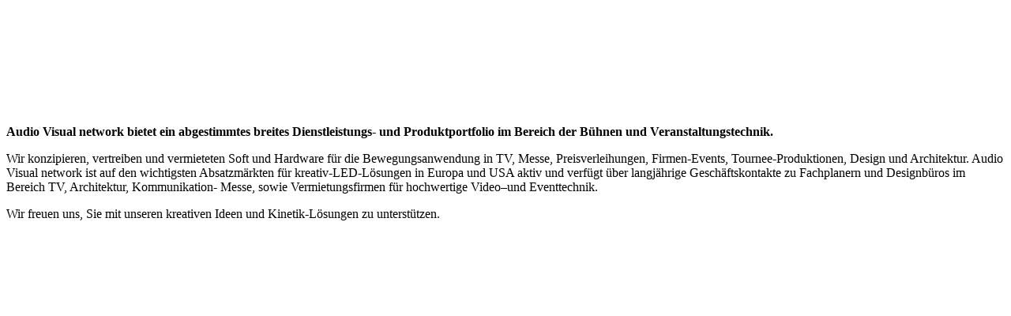

--- FILE ---
content_type: text/html; charset=UTF-8
request_url: https://audio-visual-network.com/
body_size: 32312
content:
<!DOCTYPE html><html><head><meta http-equiv="Content-Type" content="text/html; charset=UTF-8"><title>audio visual network</title><meta name="description" content="Winden, Winden-Systeme, Steuerungen und Fahrwerke für Bühnen"><meta name="keywords" content="kinetic, kinetic system, winch, LED-Winch, LED Sphere, LED Kugel, DMX, ArtNet, DMX Winde, DMX Winch, Mikrofonwinden, Microphone winch, Flugwerke, Kinetic system,
Bühnen, Theater, Stage, Event, Special Event, Industrie Event, Messe, Exhibition"><link href="/start/" rel="canonical"><meta content="audio visual network" property="og:title"><meta content="website" property="og:type"><meta content="/start/desktop/" property="og:url"><script>
              window.beng = window.beng || {};
              window.beng.env = {
                language: "en",
                country: "US",
                mode: "deploy",
                context: "page",
                pageId: "000004495728",
                pageLanguage: "en",
                skeletonId: "",
                scope: "",
                isProtected: false,
                navigationText: "Startseite",
                instance: "1",
                common_prefix: "/.cm4all/stcfb",
                design_common: "/.cm4all/stcfb/beng/designs/",
                design_template: "sys/cm_dh_090",
                path_design: "/.cm4all/stcfb/beng/designs/data/sys/cm_dh_090/",
                path_res: "/.cm4all/stcfb/res/",
                path_bengres: "/.cm4all/stcfb/beng/res/",
                masterDomain: "",
                preferredDomain: "",
                preprocessHostingUri: function(uri) {
                  
                    return uri || "";
                  
                },
                hideEmptyAreas: true
              };
            </script><script xmlns="http://www.w3.org/1999/xhtml" src="/.cm4all/stcfb/cm4all-beng-proxy/beng-proxy.js"></script><link xmlns="http://www.w3.org/1999/xhtml" rel="stylesheet" href="/.cm4all/stcfb/.cm4all/e/static/3rdparty/font-awesome/css/font-awesome.min.css"></link><link rel="stylesheet" type="text/css" href="/.cm4all/stcfb/.cm4all/res/static/libcm4all-js-widget/3.89.7/css/widget-runtime.css" />
<link rel="stylesheet" type="text/css" href="/.cm4all/stcfb/.cm4all/res/static/beng-editor/5.3.130/css/deploy.css" />
<link rel="stylesheet" type="text/css" href="/.cm4all/stcfb/.cm4all/res/static/libcm4all-js-widget/3.89.7/css/slideshow-common.css" />
<script src="/.cm4all/stcfb/.cm4all/res/static/jquery-1.7/jquery.js"></script><script src="/.cm4all/stcfb/.cm4all/res/static/prototype-1.7.3/prototype.js"></script><script src="/.cm4all/stcfb/.cm4all/res/static/jslib/1.4.1/js/legacy.js"></script><script src="/.cm4all/stcfb/.cm4all/res/static/libcm4all-js-widget/3.89.7/js/widget-runtime.js"></script>
<script src="/.cm4all/stcfb/.cm4all/res/static/libcm4all-js-widget/3.89.7/js/slideshow-common.js"></script>
<script src="/.cm4all/stcfb/.cm4all/res/static/beng-editor/5.3.130/js/deploy.js"></script>
<script type="text/javascript" src="/.cm4all/stcfb/.cm4all/uro/assets/js/uro-min.js"></script><link type="text/css" href="/.cm4all/stcfb/.cm4all/designs/static/sys/cm_dh_090/1757372410.8172252/css/main.css" rel="stylesheet"><meta content="width=device-width, initial-scale=1, user-scalable=yes" name="viewport"><link type="text/css" href="/.cm4all/stcfb/.cm4all/designs/static/sys/cm_dh_090/1757372410.8172252/css/responsive.css" rel="stylesheet"><link type="text/css" href="/.cm4all/stcfb/.cm4all/designs/static/sys/cm_dh_090/1757372410.8172252/css/cm-templates-global-style.css" rel="stylesheet"><link href="/.cm4all/handler.php/vars.css?v=" type="text/css" rel="stylesheet"><style type="text/css">.cm-logo {background-image: url("/.cm4all/uproc.php/0/Bilder%20AVN/.AVN_Logo_Neu-Invertiert_Video.png/picture-1200?_=17593f9a67a");
        background-position: 50% 50%;
background-size: 100% auto;
background-repeat: no-repeat;
      }</style><script type="text/javascript">window.cmLogoWidgetId = "STRATP_cm4all_com_widgets_Logo_30975753";
            window.cmLogoGetCommonWidget = function (){
                return new cm4all.Common.Widget({
            base    : "/.cm4all/e/ServeStatic/",
            session : "",
            frame   : "",
            path    : "STRATP_cm4all_com_widgets_Logo_30975753"
        })
            };
            window.logoConfiguration = {
                "cm-logo-x" : "50%",
        "cm-logo-y" : "50%",
        "cm-logo-v" : "2.0",
        "cm-logo-w" : "100%",
        "cm-logo-h" : "auto",
        "cm-logo-di" : "sys/cm_dh_090",
        "cm-logo-u" : "uro-service://",
        "cm-logo-k" : "%7B%22serviceId%22%3A%220%22%2C%22path%22%3A%22%2FBilder%20AVN%22%2C%22name%22%3A%22AVN_Logo_Neu-Invertiert_Video.png%22%2C%22type%22%3A%22image%2Fpng%22%2C%22size%22%3A13616%2C%22start%22%3A%2217593f9a67a%22%2C%22width%22%3A258%2C%22height%22%3A157%7D",
        "cm-logo-bc" : "",
        "cm-logo-ln" : "/start/desktop/index.php/",
        "cm-logo-ln$" : "home",
        "cm-logo-hi" : false
        ,
        _logoBaseUrl : "uro-service:\/\/",
        _logoPath : "%7B%22serviceId%22%3A%220%22%2C%22path%22%3A%22%2FBilder%20AVN%22%2C%22name%22%3A%22AVN_Logo_Neu-Invertiert_Video.png%22%2C%22type%22%3A%22image%2Fpng%22%2C%22size%22%3A13616%2C%22start%22%3A%2217593f9a67a%22%2C%22width%22%3A258%2C%22height%22%3A157%7D"
        };
            jQuery(document).ready(function() {
                var href = (beng.env.mode == "deploy" ? "/" : "/start/desktop/index.php/");
                jQuery(".cm-logo").wrap("<a style='text-decoration: none;' href='" + href + "'></a>");
            });
            
          jQuery(document).ready(function() {
            var logoElement = jQuery(".cm-logo");
            logoElement.attr("role", "img");
            logoElement.attr("tabindex", "0");
            logoElement.attr("aria-label", "logo");
          });
        </script><style id="cm_table_styles"></style><style id="cm_background_queries">            @media(min-width: 100px), (min-resolution: 72dpi), (-webkit-min-device-pixel-ratio: 1) {.cm-background{background-image:url("/.cm4all/uproc.php/0/Bilder%20AVN/.JL_NYC_2015_3.png/picture-200?_=17593f18f38");}}@media(min-width: 100px), (min-resolution: 144dpi), (-webkit-min-device-pixel-ratio: 2) {.cm-background{background-image:url("/.cm4all/uproc.php/0/Bilder%20AVN/.JL_NYC_2015_3.png/picture-400?_=17593f18f38");}}@media(min-width: 200px), (min-resolution: 72dpi), (-webkit-min-device-pixel-ratio: 1) {.cm-background{background-image:url("/.cm4all/uproc.php/0/Bilder%20AVN/.JL_NYC_2015_3.png/picture-400?_=17593f18f38");}}@media(min-width: 200px), (min-resolution: 144dpi), (-webkit-min-device-pixel-ratio: 2) {.cm-background{background-image:url("/.cm4all/uproc.php/0/Bilder%20AVN/.JL_NYC_2015_3.png/picture-800?_=17593f18f38");}}@media(min-width: 400px), (min-resolution: 72dpi), (-webkit-min-device-pixel-ratio: 1) {.cm-background{background-image:url("/.cm4all/uproc.php/0/Bilder%20AVN/.JL_NYC_2015_3.png/picture-800?_=17593f18f38");}}@media(min-width: 400px), (min-resolution: 144dpi), (-webkit-min-device-pixel-ratio: 2) {.cm-background{background-image:url("/.cm4all/uproc.php/0/Bilder%20AVN/.JL_NYC_2015_3.png/picture-1200?_=17593f18f38");}}@media(min-width: 600px), (min-resolution: 72dpi), (-webkit-min-device-pixel-ratio: 1) {.cm-background{background-image:url("/.cm4all/uproc.php/0/Bilder%20AVN/.JL_NYC_2015_3.png/picture-1200?_=17593f18f38");}}@media(min-width: 600px), (min-resolution: 144dpi), (-webkit-min-device-pixel-ratio: 2) {.cm-background{background-image:url("/.cm4all/uproc.php/0/Bilder%20AVN/.JL_NYC_2015_3.png/picture-1600?_=17593f18f38");}}@media(min-width: 800px), (min-resolution: 72dpi), (-webkit-min-device-pixel-ratio: 1) {.cm-background{background-image:url("/.cm4all/uproc.php/0/Bilder%20AVN/.JL_NYC_2015_3.png/picture-1600?_=17593f18f38");}}@media(min-width: 800px), (min-resolution: 144dpi), (-webkit-min-device-pixel-ratio: 2) {.cm-background{background-image:url("/.cm4all/uproc.php/0/Bilder%20AVN/.JL_NYC_2015_3.png/picture-2600?_=17593f18f38");}}
</style><script type="application/x-cm4all-cookie-consent" data-code=""></script></head><body ondrop="return false;" class=" device-desktop cm-deploy cm-deploy-342 cm-deploy-4x"><div class="cm-background" data-cm-qa-bg="image"></div><div class="cm-background-video" data-cm-qa-bg="video"></div><div class="cm-background-effects" data-cm-qa-bg="effect"></div><div class="template_wrapper cm-templates-container"><div class="right_wrapper"><header class="kv_wrapper cm_can_be_empty"><div id="keyvisual" class="cm-templates-title-container cm-template-keyvisual__media cm_can_be_empty cm-kv-0"></div><div class="title_wrapper cm_can_be_empty"><div id="title" class="title cm_can_be_empty cm-templates-heading__title" style=""><span style="color: #ee4613; font-family: Lato, sans-serif;"> </span></div><div id="subtitle" class="subtitle cm_can_be_empty cm-templates-heading__subtitle" style=""> </div></div></header><div class="cm-template-content content_wrapper triangle_design"><main id="content_main" class="cm-template-content__main design_content cm-templates-text" data-cm-hintable="yes"><div class="cm_column_wrapper"><div style="width: 52.5516%;" class="cm_column"><h1><span style="font-size: 28px; color: #ffffff; font-family: Lato, sans-serif;">Audio Visual Network</span></h1></div><div style="width: 7.5px;" class="cm_column_gap cm_column_gap_left cm_resizable"></div><div style="width: 7.5px;" class="cm_column_gap cm_column_gap_right cm_resizable"></div><div style="width: 47.4484%;" class="cm_column"><p><br></p></div></div><p><strong>Audio Visual network bietet ein abgestimmtes breites Dienstleistungs- und Produktportfolio im Bereich der Bühnen und Veranstaltungstechnik.</strong><br></p><p>Wir konzipieren, vertreiben und vermieteten Soft und Hardware für die Bewegungsanwendung in TV, Messe, Preisverleihungen, Firmen-Events, Tournee-Produktionen, Design und Architektur. Audio Visual network ist auf den wichtigsten Absatzmärkten für kreativ-LED-Lösungen in Europa und USA aktiv und verfügt über langjährige Geschäftskontakte zu Fachplanern und Designbüros im Bereich TV, Architektur, Kommunikation- Messe, sowie Vermietungsfirmen für hochwertige Video–und Eventtechnik.</p><p>Wir freuen uns, Sie mit unseren kreativen Ideen und Kinetik-Lösungen zu unterstützen.</p><p> </p><p><br></p><h3><br></h3><p><br></p><p><br></p><p><br></p><p><br></p><p><br></p><p><br></p><p><br></p><p><br></p><p><br></p><p><br></p><div id="cm_bottom_clearer" style="clear: both;" contenteditable="false"></div></main></div><div class="sidebar_background_wrapper cm-templates-sidebar-container-one cm_can_be_empty"><div class="cm-templates-content-center"><aside id="widgetbar_page_1" class="sidebar cm_can_be_empty" data-cm-hintable="yes"><div class="cm_column_wrapper"><div style="width: 50%;" class="cm_column"><p><br></p></div><div style="width: 7.5px;" class="cm_column_gap cm_column_gap_left"></div><div style="width: 7.5px;" class="cm_column_gap cm_column_gap_right"></div><div style="width: 50%;" class="cm_column"><p><br></p></div></div></aside><aside id="widgetbar_site_1" class="sidebar cm_can_be_empty" data-cm-hintable="yes"><p>  </p><p> </p><p> </p></aside></div></div><div class="sidebar_main cm-templates-sidebar-container-two cm_can_be_empty"><div class="cm-templates-content-center"><aside id="widgetbar_page_2" class="sidebar cm_can_be_empty" data-cm-hintable="yes"><p><br></p></aside><aside id="widgetbar_site_2" class="sidebar cm_can_be_empty" data-cm-hintable="yes"><p> <strong style="color: #ffffff;"><span style="font-size: medium;">Büro:  Audio Visual Network , Mühlgrabenweg 5 , D-76593 Gernsbach           </span></strong><strong style="color: #ffffff;"><span style="font-size: medium;">Telefon: +49-7224-650-123            </span></strong><strong style="color: #ffffff;"><span style="font-size: medium;">E-Mail-Adresse: <a href="mailto:info%40audio-visual-network.de?subject=%20&amp;body=%20" style="color: #d95126;" class="cm_anchor">info@audio-visual-network.de</a></span></strong><strong><span style="font-size: medium;">  ©2020</span></strong></p></aside></div></div><div class="footer_wrapper cm-templates-footer cm_can_be_empty"><footer id="footer" class="cm_can_be_empty" data-cm-hintable="yes"> </footer></div></div><div class="left_wrapper"><div id="logo" class="cm_can_be_empty cm-logo"></div><nav id="cm_navigation" class="navigation_wrapper cm_with_forcesub"><ul id="cm_mainnavigation"><li id="cm_navigation_pid_4495728" class="cm_current"><a title="Startseite" href="/start/" class="cm_anchor">Startseite</a></li><li id="cm_navigation_pid_4520476"><a title="Orbis-Fly XL" href="/orbis-fly/" class="cm_anchor">Orbis-Fly XL</a></li><li id="cm_navigation_pid_4520571"><a title="Mikrofonwinden" href="/Mikrofonwinden-fuer-komplexe-Anwendungen/" class="cm_anchor">Mikrofonwinden</a></li><li id="cm_navigation_pid_4520572"><a title="DMX Smart-Motor" href="/DMX_Motor/" class="cm_anchor">DMX Smart-Motor</a></li><li id="cm_navigation_pid_4539839" class="cm_has_subnavigation"><a title="Projekte" href="/audio-visual-network-projekte/" class="cm_anchor">Projekte</a><ul class="cm_subnavigation" id="cm_subnavigation_pid_4539839"><li id="cm_navigation_pid_4540974"><a title="John Legend NYC" href="/Projekte/John-Legend-NYC/" class="cm_anchor">John Legend NYC</a></li><li id="cm_navigation_pid_4540435"><a title="Axxis-System SUZUKI" href="/AxxisAutoshowIndia2020/" class="cm_anchor">Axxis-System SUZUKI</a></li><li id="cm_navigation_pid_8715050"><a title="Jonglage und Kinetik" href="/Projekte/Jonglage-und-Kinetik/" class="cm_anchor">Jonglage und Kinetik</a></li><li id="cm_navigation_pid_8715083"><a title="Messe IFEMA Madrid" href="/IFEMA-MADRID/" class="cm_anchor">Messe IFEMA Madrid</a></li><li id="cm_navigation_pid_4539837"><a title="Orbis-Fy-XL auf der Offerta" href="/Orbis-Fly-Offerta-Karlsruhe/" class="cm_anchor">Orbis-Fy-XL auf der Offerta</a></li></ul></li><li id="cm_navigation_pid_4495722"><a title="Impressum" href="/Impressum/" class="cm_anchor">Impressum</a></li><li id="cm_navigation_pid_4522971"><a title="AGBs" href="/AGB/" class="cm_anchor">AGBs</a></li></ul></nav></div></div><div class="toggle_wrapper toggle2"><div class="toggle_btn"> </div><div class="toggle_btn"> </div><div class="toggle_btn"> </div></div><script type="text/javascript" src="/.cm4all/stcfb/.cm4all/designs/static/sys/cm_dh_090/1757372410.8172252/js/effects.js"></script><script type="text/javascript" src="/.cm4all/stcfb/.cm4all/designs/static/sys/cm_dh_090/1757372410.8172252/js/parallax.js"></script><script type="text/javascript" src="/.cm4all/stcfb/.cm4all/designs/static/sys/cm_dh_090/1757372410.8172252/js/cm_template-focus-point.js"></script><script type="text/javascript" src="/.cm4all/stcfb/.cm4all/designs/static/sys/cm_dh_090/1757372410.8172252/js/cm-templates-global-script.js"></script><script type="text/javascript" src="">changeview(jQuery('#cm_mainnavigation').height());</script><div style="display: none;" id="keyvisualWidgetVideosContainer"></div><style type="text/css">.cm-kv-0-1 {
background-position: center;
background-repeat: no-repeat;
}
.cm-kv-0-2 {
background-position: center;
background-repeat: no-repeat;
}
.cm-kv-0-3 {
background-position: center;
background-repeat: no-repeat;
}
.cm-kv-0-4 {
background-position: center;
background-repeat: no-repeat;
}
.cm-kv-0-5 {
background-position: center;
background-repeat: no-repeat;
}
.cm-kv-0-6 {
background-position: center;
background-repeat: no-repeat;
}
            @media(min-width: 100px), (min-resolution: 72dpi), (-webkit-min-device-pixel-ratio: 1) {.cm-kv-0-1{background-image:url("/.cm4all/uproc.php/0/Bilder%20AVN/.JL_NYC_2015_3.jpg/picture-200?_=175d6947558");}}@media(min-width: 100px), (min-resolution: 144dpi), (-webkit-min-device-pixel-ratio: 2) {.cm-kv-0-1{background-image:url("/.cm4all/uproc.php/0/Bilder%20AVN/.JL_NYC_2015_3.jpg/picture-400?_=175d6947558");}}@media(min-width: 200px), (min-resolution: 72dpi), (-webkit-min-device-pixel-ratio: 1) {.cm-kv-0-1{background-image:url("/.cm4all/uproc.php/0/Bilder%20AVN/.JL_NYC_2015_3.jpg/picture-400?_=175d6947558");}}@media(min-width: 200px), (min-resolution: 144dpi), (-webkit-min-device-pixel-ratio: 2) {.cm-kv-0-1{background-image:url("/.cm4all/uproc.php/0/Bilder%20AVN/.JL_NYC_2015_3.jpg/picture-800?_=175d6947558");}}@media(min-width: 400px), (min-resolution: 72dpi), (-webkit-min-device-pixel-ratio: 1) {.cm-kv-0-1{background-image:url("/.cm4all/uproc.php/0/Bilder%20AVN/.JL_NYC_2015_3.jpg/picture-800?_=175d6947558");}}@media(min-width: 400px), (min-resolution: 144dpi), (-webkit-min-device-pixel-ratio: 2) {.cm-kv-0-1{background-image:url("/.cm4all/uproc.php/0/Bilder%20AVN/.JL_NYC_2015_3.jpg/picture-1200?_=175d6947558");}}@media(min-width: 600px), (min-resolution: 72dpi), (-webkit-min-device-pixel-ratio: 1) {.cm-kv-0-1{background-image:url("/.cm4all/uproc.php/0/Bilder%20AVN/.JL_NYC_2015_3.jpg/picture-1200?_=175d6947558");}}@media(min-width: 600px), (min-resolution: 144dpi), (-webkit-min-device-pixel-ratio: 2) {.cm-kv-0-1{background-image:url("/.cm4all/uproc.php/0/Bilder%20AVN/.JL_NYC_2015_3.jpg/picture-1600?_=175d6947558");}}@media(min-width: 800px), (min-resolution: 72dpi), (-webkit-min-device-pixel-ratio: 1) {.cm-kv-0-1{background-image:url("/.cm4all/uproc.php/0/Bilder%20AVN/.JL_NYC_2015_3.jpg/picture-1600?_=175d6947558");}}@media(min-width: 800px), (min-resolution: 144dpi), (-webkit-min-device-pixel-ratio: 2) {.cm-kv-0-1{background-image:url("/.cm4all/uproc.php/0/Bilder%20AVN/.JL_NYC_2015_3.jpg/picture-2600?_=175d6947558");}}
            @media(min-width: 100px), (min-resolution: 72dpi), (-webkit-min-device-pixel-ratio: 1) {.cm-kv-0-2{background-image:url("/.cm4all/uproc.php/0/Bilder%20AVN/.LA-LIGA-NETFLIX-LASER-KINETIC-LASER-SHOW-SPECIALFX-1.jpg/picture-200?_=189fdf9b9c8");}}@media(min-width: 100px), (min-resolution: 144dpi), (-webkit-min-device-pixel-ratio: 2) {.cm-kv-0-2{background-image:url("/.cm4all/uproc.php/0/Bilder%20AVN/.LA-LIGA-NETFLIX-LASER-KINETIC-LASER-SHOW-SPECIALFX-1.jpg/picture-400?_=189fdf9b9c8");}}@media(min-width: 200px), (min-resolution: 72dpi), (-webkit-min-device-pixel-ratio: 1) {.cm-kv-0-2{background-image:url("/.cm4all/uproc.php/0/Bilder%20AVN/.LA-LIGA-NETFLIX-LASER-KINETIC-LASER-SHOW-SPECIALFX-1.jpg/picture-400?_=189fdf9b9c8");}}@media(min-width: 200px), (min-resolution: 144dpi), (-webkit-min-device-pixel-ratio: 2) {.cm-kv-0-2{background-image:url("/.cm4all/uproc.php/0/Bilder%20AVN/.LA-LIGA-NETFLIX-LASER-KINETIC-LASER-SHOW-SPECIALFX-1.jpg/picture-800?_=189fdf9b9c8");}}@media(min-width: 400px), (min-resolution: 72dpi), (-webkit-min-device-pixel-ratio: 1) {.cm-kv-0-2{background-image:url("/.cm4all/uproc.php/0/Bilder%20AVN/.LA-LIGA-NETFLIX-LASER-KINETIC-LASER-SHOW-SPECIALFX-1.jpg/picture-800?_=189fdf9b9c8");}}@media(min-width: 400px), (min-resolution: 144dpi), (-webkit-min-device-pixel-ratio: 2) {.cm-kv-0-2{background-image:url("/.cm4all/uproc.php/0/Bilder%20AVN/.LA-LIGA-NETFLIX-LASER-KINETIC-LASER-SHOW-SPECIALFX-1.jpg/picture-1200?_=189fdf9b9c8");}}@media(min-width: 600px), (min-resolution: 72dpi), (-webkit-min-device-pixel-ratio: 1) {.cm-kv-0-2{background-image:url("/.cm4all/uproc.php/0/Bilder%20AVN/.LA-LIGA-NETFLIX-LASER-KINETIC-LASER-SHOW-SPECIALFX-1.jpg/picture-1200?_=189fdf9b9c8");}}@media(min-width: 600px), (min-resolution: 144dpi), (-webkit-min-device-pixel-ratio: 2) {.cm-kv-0-2{background-image:url("/.cm4all/uproc.php/0/Bilder%20AVN/.LA-LIGA-NETFLIX-LASER-KINETIC-LASER-SHOW-SPECIALFX-1.jpg/picture-1600?_=189fdf9b9c8");}}@media(min-width: 800px), (min-resolution: 72dpi), (-webkit-min-device-pixel-ratio: 1) {.cm-kv-0-2{background-image:url("/.cm4all/uproc.php/0/Bilder%20AVN/.LA-LIGA-NETFLIX-LASER-KINETIC-LASER-SHOW-SPECIALFX-1.jpg/picture-1600?_=189fdf9b9c8");}}@media(min-width: 800px), (min-resolution: 144dpi), (-webkit-min-device-pixel-ratio: 2) {.cm-kv-0-2{background-image:url("/.cm4all/uproc.php/0/Bilder%20AVN/.LA-LIGA-NETFLIX-LASER-KINETIC-LASER-SHOW-SPECIALFX-1.jpg/picture-2600?_=189fdf9b9c8");}}
            @media(min-width: 100px), (min-resolution: 72dpi), (-webkit-min-device-pixel-ratio: 1) {.cm-kv-0-3{background-image:url("/.cm4all/uproc.php/0/Bilder%20AVN/.LA-LIGA-LASER-SHOW-scaled.jpg/picture-200?_=189fdfdbd20");}}@media(min-width: 100px), (min-resolution: 144dpi), (-webkit-min-device-pixel-ratio: 2) {.cm-kv-0-3{background-image:url("/.cm4all/uproc.php/0/Bilder%20AVN/.LA-LIGA-LASER-SHOW-scaled.jpg/picture-400?_=189fdfdbd20");}}@media(min-width: 200px), (min-resolution: 72dpi), (-webkit-min-device-pixel-ratio: 1) {.cm-kv-0-3{background-image:url("/.cm4all/uproc.php/0/Bilder%20AVN/.LA-LIGA-LASER-SHOW-scaled.jpg/picture-400?_=189fdfdbd20");}}@media(min-width: 200px), (min-resolution: 144dpi), (-webkit-min-device-pixel-ratio: 2) {.cm-kv-0-3{background-image:url("/.cm4all/uproc.php/0/Bilder%20AVN/.LA-LIGA-LASER-SHOW-scaled.jpg/picture-800?_=189fdfdbd20");}}@media(min-width: 400px), (min-resolution: 72dpi), (-webkit-min-device-pixel-ratio: 1) {.cm-kv-0-3{background-image:url("/.cm4all/uproc.php/0/Bilder%20AVN/.LA-LIGA-LASER-SHOW-scaled.jpg/picture-800?_=189fdfdbd20");}}@media(min-width: 400px), (min-resolution: 144dpi), (-webkit-min-device-pixel-ratio: 2) {.cm-kv-0-3{background-image:url("/.cm4all/uproc.php/0/Bilder%20AVN/.LA-LIGA-LASER-SHOW-scaled.jpg/picture-1200?_=189fdfdbd20");}}@media(min-width: 600px), (min-resolution: 72dpi), (-webkit-min-device-pixel-ratio: 1) {.cm-kv-0-3{background-image:url("/.cm4all/uproc.php/0/Bilder%20AVN/.LA-LIGA-LASER-SHOW-scaled.jpg/picture-1200?_=189fdfdbd20");}}@media(min-width: 600px), (min-resolution: 144dpi), (-webkit-min-device-pixel-ratio: 2) {.cm-kv-0-3{background-image:url("/.cm4all/uproc.php/0/Bilder%20AVN/.LA-LIGA-LASER-SHOW-scaled.jpg/picture-1600?_=189fdfdbd20");}}@media(min-width: 800px), (min-resolution: 72dpi), (-webkit-min-device-pixel-ratio: 1) {.cm-kv-0-3{background-image:url("/.cm4all/uproc.php/0/Bilder%20AVN/.LA-LIGA-LASER-SHOW-scaled.jpg/picture-1600?_=189fdfdbd20");}}@media(min-width: 800px), (min-resolution: 144dpi), (-webkit-min-device-pixel-ratio: 2) {.cm-kv-0-3{background-image:url("/.cm4all/uproc.php/0/Bilder%20AVN/.LA-LIGA-LASER-SHOW-scaled.jpg/picture-2600?_=189fdfdbd20");}}
            @media(min-width: 100px), (min-resolution: 72dpi), (-webkit-min-device-pixel-ratio: 1) {.cm-kv-0-4{background-image:url("/.cm4all/uproc.php/0/Bilder%20AVN/.Fachpack_Kunert_2016_3..jpg/picture-200?_=17594fe1950");}}@media(min-width: 100px), (min-resolution: 144dpi), (-webkit-min-device-pixel-ratio: 2) {.cm-kv-0-4{background-image:url("/.cm4all/uproc.php/0/Bilder%20AVN/.Fachpack_Kunert_2016_3..jpg/picture-400?_=17594fe1950");}}@media(min-width: 200px), (min-resolution: 72dpi), (-webkit-min-device-pixel-ratio: 1) {.cm-kv-0-4{background-image:url("/.cm4all/uproc.php/0/Bilder%20AVN/.Fachpack_Kunert_2016_3..jpg/picture-400?_=17594fe1950");}}@media(min-width: 200px), (min-resolution: 144dpi), (-webkit-min-device-pixel-ratio: 2) {.cm-kv-0-4{background-image:url("/.cm4all/uproc.php/0/Bilder%20AVN/.Fachpack_Kunert_2016_3..jpg/picture-800?_=17594fe1950");}}@media(min-width: 400px), (min-resolution: 72dpi), (-webkit-min-device-pixel-ratio: 1) {.cm-kv-0-4{background-image:url("/.cm4all/uproc.php/0/Bilder%20AVN/.Fachpack_Kunert_2016_3..jpg/picture-800?_=17594fe1950");}}@media(min-width: 400px), (min-resolution: 144dpi), (-webkit-min-device-pixel-ratio: 2) {.cm-kv-0-4{background-image:url("/.cm4all/uproc.php/0/Bilder%20AVN/.Fachpack_Kunert_2016_3..jpg/picture-1200?_=17594fe1950");}}@media(min-width: 600px), (min-resolution: 72dpi), (-webkit-min-device-pixel-ratio: 1) {.cm-kv-0-4{background-image:url("/.cm4all/uproc.php/0/Bilder%20AVN/.Fachpack_Kunert_2016_3..jpg/picture-1200?_=17594fe1950");}}@media(min-width: 600px), (min-resolution: 144dpi), (-webkit-min-device-pixel-ratio: 2) {.cm-kv-0-4{background-image:url("/.cm4all/uproc.php/0/Bilder%20AVN/.Fachpack_Kunert_2016_3..jpg/picture-1600?_=17594fe1950");}}@media(min-width: 800px), (min-resolution: 72dpi), (-webkit-min-device-pixel-ratio: 1) {.cm-kv-0-4{background-image:url("/.cm4all/uproc.php/0/Bilder%20AVN/.Fachpack_Kunert_2016_3..jpg/picture-1600?_=17594fe1950");}}@media(min-width: 800px), (min-resolution: 144dpi), (-webkit-min-device-pixel-ratio: 2) {.cm-kv-0-4{background-image:url("/.cm4all/uproc.php/0/Bilder%20AVN/.Fachpack_Kunert_2016_3..jpg/picture-2600?_=17594fe1950");}}
            @media(min-width: 100px), (min-resolution: 72dpi), (-webkit-min-device-pixel-ratio: 1) {.cm-kv-0-5{background-image:url("/.cm4all/uproc.php/0/Bilder%20AVN/.aws_10_2017_1_1.jpg/picture-200?_=175d69484f8");}}@media(min-width: 100px), (min-resolution: 144dpi), (-webkit-min-device-pixel-ratio: 2) {.cm-kv-0-5{background-image:url("/.cm4all/uproc.php/0/Bilder%20AVN/.aws_10_2017_1_1.jpg/picture-400?_=175d69484f8");}}@media(min-width: 200px), (min-resolution: 72dpi), (-webkit-min-device-pixel-ratio: 1) {.cm-kv-0-5{background-image:url("/.cm4all/uproc.php/0/Bilder%20AVN/.aws_10_2017_1_1.jpg/picture-400?_=175d69484f8");}}@media(min-width: 200px), (min-resolution: 144dpi), (-webkit-min-device-pixel-ratio: 2) {.cm-kv-0-5{background-image:url("/.cm4all/uproc.php/0/Bilder%20AVN/.aws_10_2017_1_1.jpg/picture-800?_=175d69484f8");}}@media(min-width: 400px), (min-resolution: 72dpi), (-webkit-min-device-pixel-ratio: 1) {.cm-kv-0-5{background-image:url("/.cm4all/uproc.php/0/Bilder%20AVN/.aws_10_2017_1_1.jpg/picture-800?_=175d69484f8");}}@media(min-width: 400px), (min-resolution: 144dpi), (-webkit-min-device-pixel-ratio: 2) {.cm-kv-0-5{background-image:url("/.cm4all/uproc.php/0/Bilder%20AVN/.aws_10_2017_1_1.jpg/picture-1200?_=175d69484f8");}}@media(min-width: 600px), (min-resolution: 72dpi), (-webkit-min-device-pixel-ratio: 1) {.cm-kv-0-5{background-image:url("/.cm4all/uproc.php/0/Bilder%20AVN/.aws_10_2017_1_1.jpg/picture-1200?_=175d69484f8");}}@media(min-width: 600px), (min-resolution: 144dpi), (-webkit-min-device-pixel-ratio: 2) {.cm-kv-0-5{background-image:url("/.cm4all/uproc.php/0/Bilder%20AVN/.aws_10_2017_1_1.jpg/picture-1600?_=175d69484f8");}}@media(min-width: 800px), (min-resolution: 72dpi), (-webkit-min-device-pixel-ratio: 1) {.cm-kv-0-5{background-image:url("/.cm4all/uproc.php/0/Bilder%20AVN/.aws_10_2017_1_1.jpg/picture-1600?_=175d69484f8");}}@media(min-width: 800px), (min-resolution: 144dpi), (-webkit-min-device-pixel-ratio: 2) {.cm-kv-0-5{background-image:url("/.cm4all/uproc.php/0/Bilder%20AVN/.aws_10_2017_1_1.jpg/picture-2600?_=175d69484f8");}}
            @media(min-width: 100px), (min-resolution: 72dpi), (-webkit-min-device-pixel-ratio: 1) {.cm-kv-0-6{background-image:url("/.cm4all/uproc.php/0/Probeordner%20mit%20Rahmen/.Mumm_Paris.jpg/picture-200?_=175c8578bb0");}}@media(min-width: 100px), (min-resolution: 144dpi), (-webkit-min-device-pixel-ratio: 2) {.cm-kv-0-6{background-image:url("/.cm4all/uproc.php/0/Probeordner%20mit%20Rahmen/.Mumm_Paris.jpg/picture-400?_=175c8578bb0");}}@media(min-width: 200px), (min-resolution: 72dpi), (-webkit-min-device-pixel-ratio: 1) {.cm-kv-0-6{background-image:url("/.cm4all/uproc.php/0/Probeordner%20mit%20Rahmen/.Mumm_Paris.jpg/picture-400?_=175c8578bb0");}}@media(min-width: 200px), (min-resolution: 144dpi), (-webkit-min-device-pixel-ratio: 2) {.cm-kv-0-6{background-image:url("/.cm4all/uproc.php/0/Probeordner%20mit%20Rahmen/.Mumm_Paris.jpg/picture-800?_=175c8578bb0");}}@media(min-width: 400px), (min-resolution: 72dpi), (-webkit-min-device-pixel-ratio: 1) {.cm-kv-0-6{background-image:url("/.cm4all/uproc.php/0/Probeordner%20mit%20Rahmen/.Mumm_Paris.jpg/picture-800?_=175c8578bb0");}}@media(min-width: 400px), (min-resolution: 144dpi), (-webkit-min-device-pixel-ratio: 2) {.cm-kv-0-6{background-image:url("/.cm4all/uproc.php/0/Probeordner%20mit%20Rahmen/.Mumm_Paris.jpg/picture-1200?_=175c8578bb0");}}@media(min-width: 600px), (min-resolution: 72dpi), (-webkit-min-device-pixel-ratio: 1) {.cm-kv-0-6{background-image:url("/.cm4all/uproc.php/0/Probeordner%20mit%20Rahmen/.Mumm_Paris.jpg/picture-1200?_=175c8578bb0");}}@media(min-width: 600px), (min-resolution: 144dpi), (-webkit-min-device-pixel-ratio: 2) {.cm-kv-0-6{background-image:url("/.cm4all/uproc.php/0/Probeordner%20mit%20Rahmen/.Mumm_Paris.jpg/picture-1600?_=175c8578bb0");}}@media(min-width: 800px), (min-resolution: 72dpi), (-webkit-min-device-pixel-ratio: 1) {.cm-kv-0-6{background-image:url("/.cm4all/uproc.php/0/Probeordner%20mit%20Rahmen/.Mumm_Paris.jpg/picture-1600?_=175c8578bb0");}}@media(min-width: 800px), (min-resolution: 144dpi), (-webkit-min-device-pixel-ratio: 2) {.cm-kv-0-6{background-image:url("/.cm4all/uproc.php/0/Probeordner%20mit%20Rahmen/.Mumm_Paris.jpg/picture-2600?_=175c8578bb0");}}
</style><style type="text/css">
			#keyvisual {
				overflow: hidden;
			}
			.kv-video-wrapper {
				width: 100%;
				height: 100%;
				position: relative;
			}
			</style><script type="text/javascript">
				jQuery(document).ready(function() {
					function moveTempVideos(slideshow, isEditorMode) {
						var videosContainer = document.getElementById('keyvisualWidgetVideosContainer');
						if (videosContainer) {
							while (videosContainer.firstChild) {
								var div = videosContainer.firstChild;
								var divPosition = div.className.substring('cm-kv-0-tempvideo-'.length);
								if (isEditorMode && parseInt(divPosition) > 1) {
									break;
								}
								videosContainer.removeChild(div);
								if (div.nodeType == Node.ELEMENT_NODE) {
									var pos = '';
									if (slideshow) {
										pos = '-' + divPosition;
									}
									var kv = document.querySelector('.cm-kv-0' + pos);
									if (kv) {
										if (!slideshow) {
											var wrapperDiv = document.createElement("div"); 
											wrapperDiv.setAttribute("class", "kv-video-wrapper");
											kv.insertBefore(wrapperDiv, kv.firstChild);
											kv = wrapperDiv;
										}
										while (div.firstChild) {
											kv.appendChild(div.firstChild);
										}
										if (!slideshow) {
											break;
										}
									}
								}
							}
						}
					}

					function kvClickAction(mode, href) {
						if (mode == 'internal') {
							if (!window.top.syntony || !/_home$/.test(window.top.syntony.bifmState)) {
								window.location.href = href;
							}
						} else if (mode == 'external') {
							var a = document.createElement('a');
							a.href = href;
							a.target = '_blank';
							a.rel = 'noreferrer noopener';
							a.click();
						}
					}

					var keyvisualElement = jQuery("[cm_type=keyvisual]");
					if(keyvisualElement.length == 0){
						keyvisualElement = jQuery("#keyvisual");
					}
					if(keyvisualElement.length == 0){
						keyvisualElement = jQuery("[class~=cm-kv-0]");
					}
				
						keyvisualElement.attr("role", "img");
						keyvisualElement.attr("tabindex", "0");
						keyvisualElement.attr("aria-label", "hauptgrafik");
					
					cm4all.slides.createHTML(keyvisualElement, [
						
				'<div class="cm-kv-0-1 cm-slides-addon" style="width:100%;height:100%;"></div>'
			,
				'<div class="cm-kv-0-2 cm-slides-addon" style="width:100%;height:100%;"></div>'
			,
				'<div class="cm-kv-0-3 cm-slides-addon" style="width:100%;height:100%;"></div>'
			,
				'<div class="cm-kv-0-4 cm-slides-addon" style="width:100%;height:100%;"></div>'
			,
				'<div class="cm-kv-0-5 cm-slides-addon" style="width:100%;height:100%;"></div>'
			,
				'<div class="cm-kv-0-6 cm-slides-addon" style="width:100%;height:100%;"></div>'
			
					]);
					moveTempVideos(true, false);
					cm4all.slides.createInstance(keyvisualElement, {
						effect : "cycleFade",
						effectDuration : 1,
						imageDuration : 0,
						showProgress : false,
						showArrows : true,
						showDots : true
					});
					cm4all.slides.instance.onShow = function(slide) {
						var video = slide.querySelector("video");
						if (video) {
							video.play();
						}
					};
					cm4all.slides.instance.onHide = function(slide) {
						var video = slide.querySelector("video");
						if (video) {
							video.pause();
							video.currentTime = 0;
						}
					};
					var imageRing = cm4all.slides.instance.imageRing;
					
					var firstSlide = imageRing && imageRing._array[0];
					
					if (firstSlide) {
						var firstVideo = firstSlide.querySelector("video");
						if (firstVideo) {
							firstVideo.play();
						}
					}
				
			});
		</script></body></html>
